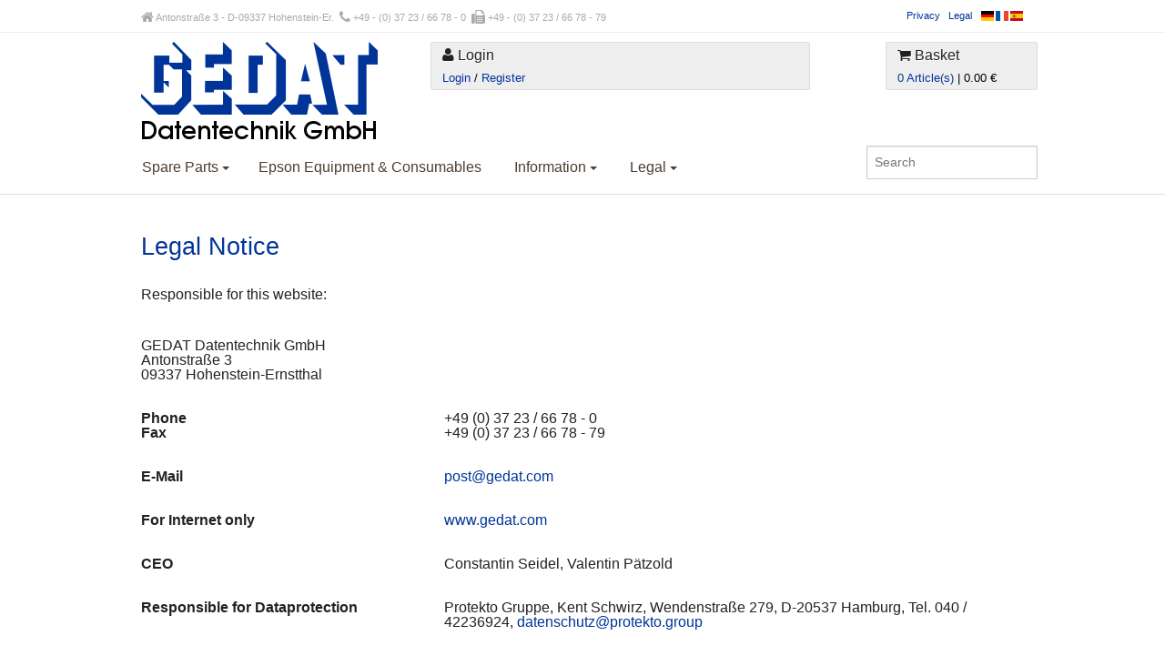

--- FILE ---
content_type: text/html; charset=utf-8
request_url: https://www.gedat-spareparts.com/index.php?module=legal&sess=6619202407252025094528
body_size: 3009
content:
<!doctype html>
<html lang="en">
 <head>
  <meta charset="utf-8">  
  <title>GEDAT GmbH</title>
  <meta name="viewport" content="width=1024">
  <meta http-equiv="content-type" content="text/html; charset=utf-8" />
  <meta name="robots" content="index,follow" />
  <meta name="description" lang="" xml:lang="" content="Home" />
  <meta name="keywords" lang="" xml:lang="" content="Home" />
  <link rel="stylesheet" href="css/normalize.css" type="text/css" media="all" />
  <link rel="stylesheet" href="css/mcssfw.css" type="text/css" media="all" />
  <link rel="stylesheet" href="css/font-awesome.css" type="text/css" media="all" />
  <link rel="stylesheet" href="css/magnific-popup.css" type="text/css" media="all" />
  <link rel="stylesheet" href="css/foundation.css" type="text/css" media="all" />
  <link rel="stylesheet" href="css/custom.css" type="text/css" media="all" />
  <script type="text/javascript">
    
<!--
function setwk(t1, t2, t3, novat, vat, sum)
{
 document.getElementById("t1").innerHTML=t1;
 document.getElementById("t2").innerHTML=t2;
 document.getElementById("t3").innerHTML=t3;
 document.getElementById("t4").innerHTML=t3;
 document.getElementById("novat").innerHTML=novat;
 document.getElementById("vat").innerHTML=vat;
 document.getElementById("sum").innerHTML=sum;
}

function checked()
{
 try { if (document.getElementById("cb1").checked==true) show_descr("d1");} catch(e) { }
 try { if (document.getElementById("cb2").checked==true) show_descr("d2");} catch(e) { }
 try { if (document.getElementById("cb3").checked==true) show_descr("d3");} catch(e) { }
 try { if (document.getElementById("cb4").checked==true) show_descr("d4");} catch(e) { }
 try { if (document.getElementById("cb5").checked==true) show_descr("d5");} catch(e) { }
 try { if (document.getElementById("cb6").checked==true) show_descr("d6");} catch(e) { }
}

function show_descr(dnr)
{
 try { document.getElementById("d1").style.display="none"; } catch(e) { }
 document.getElementById("d2").style.display="none";
 document.getElementById("d3").style.display="none";
 document.getElementById("d4").style.display="none";
 try { document.getElementById("d5").style.display="none"; } catch(e) { }
 document.getElementById("d6").style.display="none";
 try { document.getElementById("d7").style.display="none"; } catch(e) { } 
 document.getElementById(dnr).style.display="inline";
}
//-->
</script>
  
 </head>
	<body>
		<div id="top-wrapper">
   <header>
    <div class="header-top">
     <div class="row">
      <div class="large-12 column">
       <div class="header-top-left left">
        <span class="xsmall grey">
         <b class="fa fa-home fa-lg"></b> Antonstraße 3 - D-09337 Hohenstein-Er.&nbsp; <i class="fa fa-phone fa-lg"></i>
         +49 - (0) 37 23 / 66 78 - 0&nbsp; <i class="fa fa-fax fa-lg"></i> +49 - (0) 37 23 / 66 78 - 79 
        </span>
		 </div>

       <div class="header-top-right inline-float right xsmall"><a href="index.php?module=privacy&sess=4928202512111229052517">Privacy</a>&nbsp;&nbsp;&nbsp;<a href="index.php?module=legal&sess=4928202512111229052517">Legal</a>&nbsp;&nbsp;&nbsp;<a href="index.php?lang=2&sess=4928202512111229052517"><img src="img/de.png" alt="German Version" /></a><a href="index.php?lang=3&sess=4928202512111229052517"><img src="img/fr.png" alt="French Version" /></a><a href="index.php?lang=4&sess=4928202512111229052517"><img src="img/es.png" alt="Spanish Version" /></a>
							</div>
						</div>
					</div>
				</div>
				
    <div class="row">
     <div class="small-5 columns">
      <a href="index.php?sess=4928202512111229052517"><img src="img/gedat-logo.png" alt="Upgradebox" /></a>
     </div><div class="small-5 small-pull-1 columns small highlight collapse-trigger">
      <h6><i class="fa fa-user normal"></i> Login</h6>
      <a href="#" id="js-login-collapse">Login</a> / <a href="index.php?module=register&sess=4928202512111229052517">Register</a>

      <div class="collapse-container">
       <div>
        <form method="post">
         <input type="hidden" name="module" value="login">
         <input type="hidden" name="sess" value="4928202512111229052517">
         <input type="text" name="username" class="xsmall" placeholder="Customer Number" />
         <input type="password" name="password" class="xsmall" placeholder="Password / ZIP code" />
         <input type="submit" class="xsmall bold" value="Login" />
         <a href="index.php?module=missing&sess=4928202512111229052517" class="right xsmall bold">Missing your customer number?</a>
								</form>
       </div>
						</div></div>
					<div class="small-2 columns small highlight">
      <h6><i class="fa fa-shopping-cart normal"></i> Basket</h6>
      <a href="index.php?module=cart&sess=4928202512111229052517">0 Article(s)</a> | 0.00 €
     </div>
    </div>

    <div class="row">
     <div class="left">
      <nav>
       <ul>
								<li><a href="index.php?sess=4928202512111229052517&module=brandsearch&brand=bro" class="has-flyout">Spare Parts <span class="caret"></span></a>
								 <div>
          <ul>
           <li><a href="index.php?sess=4928202512111229052517&module=brandsearch&brand=bro">Brother</a></li>
           <li><a href="index.php?sess=4928202512111229052517&module=brandsearch&brand=ca">Canon</a></li>
           <li><a href="index.php?sess=4928202512111229052517&module=brandsearch&brand=del">Dell</a></li>
           <li><a href="index.php?sess=4928202512111229052517&module=brandsearch&brand=eps">Epson</a></li>
           <li><a href="index.php?sess=4928202512111229052517&module=brandsearch&brand=fuj">Fujitsu</a></li>
           <li><a href="index.php?sess=4928202512111229052517&module=brandsearch&brand=hp">HP</a></li>
           <li><a href="index.php?sess=4928202512111229052517&module=brandsearch&brand=kon">Konica</a></li>
           <li><a href="index.php?sess=4928202512111229052517&module=brandsearch&brand=kyo">Kyocera</a></li>
           <li><a href="index.php?sess=4928202512111229052517&module=brandsearch&brand=lx">Lexmark</a></li>
           <li><a href="index.php?sess=4928202512111229052517&module=brandsearch&brand=oki">Oki</a></li>
           <li><a href="index.php?sess=4928202512111229052517&module=brandsearch&brand=ric">Ricoh</a></li>
           <li><a href="index.php?sess=4928202512111229052517&module=brandsearch&brand=sam">Samsung</a></li>
           <li><a href="index.php?sess=4928202512111229052517&module=brandsearch&brand=xer">Xerox</a></li>
								  </ul>
								 </div>
							 </li><li><a href="index.php?sess=4928202512111229052517&module=brandsearch&brand=eps_main">Epson Equipment & Consumables</a></li>  <li><a href="#" class="has-flyout">Information <span class="caret"></span></a>
          <div>
           <ul>
            <li><a href="index.php?module=paymentshipping&sess=4928202512111229052517">Payment/Shipping</a></li>
            <li><a href="index.php?module=faq&sess=4928202512111229052517">FAQ</a></li>  </ul>
          </div>
         </li>         
         <li><a href="index.php?module=legal&sess=4928202512111229052517">Legal  <span class="caret"></span></a>
         <div>
          <ul>
          <li><a href="index.php?module=legal&sess=4928202512111229052517">Legal</a></li>          
          <li><a href="index.php?module=agb&sess=4928202512111229052517">Terms and Conditions</a></li>
          <li><a href="index.php?module=privacy&sess=4928202512111229052517">Privacy</a></li>
          <li><a href="index.php?module=contact&sess=4928202512111229052517">Contact</a></li>
         </ul></div></li>
        </ul>
						 </ul>
					 </nav>
				 </div>
     <div class="right">
						<form>
						<input type="hidden" name="module" value="search">
                        <input type="hidden" name="sess" value="4928202512111229052517">
						<input type="text" name="search" placeholder="Search" />
						</form>
     </div>
				</div>
			</header>

			<div class="row">
			 <div class="small-12 columns">
<span class="headline">Legal Notice</span>
<p>Responsible for this website:</p>
<br />
GEDAT Datentechnik GmbH<br />
Antonstraße 3<br />
09337 Hohenstein-Ernstthal<br />
<div class="row" style="margin-top:2em;">
<div class="small-4 columns"><strong>Phone</strong></div>
<div class="small-8 columns">+49 (0) 37 23 / 66 78 - 0</div>
</div>
<div class="row">
<div class="small-4 columns"><strong>Fax</strong></div>
<div class="small-8 columns">+49 (0) 37 23 / 66 78 - 79</div>
</div>
<div class="row" style="margin-top:2em;">
<div class="small-4 columns"><strong>E-Mail</strong></div>
<div class="small-8 columns"><a href="mailto:post@gedat.com">post@gedat.com</a></div>
</div>
<div class="row" style="margin-top:2em;">
<div class="small-4 columns"><strong>For Internet only</strong></div>
<div class="small-8 columns"><a href="http://www.gedat.com/">www.gedat.com</a></div>
</div>
<div class="row" style="margin-top:2em; margin-bottom:2em;">
 <div class="small-4 columns">  <strong>CEO</strong> </div>
 <div class="small-8 columns">  Constantin Seidel, Valentin Pätzold </div>
</div>
<div class="row" style="margin-bottom:2em;">
 <div class="small-4 columns">  <strong>Responsible for Dataprotection</strong> </div>
 <div class="small-8 columns">  Protekto Gruppe, Kent Schwirz, Wendenstraße 279, D-20537 Hamburg, Tel. 040 / 42236924, <a href="mailto:datenschutz@protekto.group">datenschutz@protekto.group</a> </div>
</div>
<div class="row">
<div class="small-4 columns"><strong>Commercial Register</strong></div>
<div class="small-8 columns">Handelsgericht Chemnitz, HRB-Nr. 187</div>
</div>
<div class="row">
<div class="small-4 columns"><strong>VAT-ID</strong></div>
<div class="small-8 columns">DE 141168968</div>
</div>
<div class="row">
<div class="small-4 columns"><strong>Online Dispute Resolution<br>(approximately starting 2016-02-15)</strong></div>
<div class="small-8 columns"><a target="_blank" href="https://webgate.ec.europa.eu/odr/main/index.cfm?event=main.home.chooseLanguage">https://webgate.ec.europa.eu/odr/main/index.cfm?event=main.home.chooseLanguage</a></div>
</div>
<br>For information regarding the Online Dispute Resolution and the law for reconciliation of consumer disputes please see our Terms and Conditions<br><br>
    </div>
   </div>
 	<div id="push-footer"></div>
  </div>
  <footer>
   <div class="wrapper sub-footer">
    <div class="row padding">This offer is for customers in Europe. Find conditions <a href='index.php?sess=4928202512111229052517&module=paymentshipping'>here</a>. Shipping costs are EURO 10.12 (incl. VAT) for Germany. You may have to pay additional cash on delivery charge (in Germany: EURO 7.14 incl. VAT). All prices include VAT. Errors excepted.
     <div class="row">
      <div class="small-6 columns">
       <a href="index.php?module=batteryreturn&sess=4928202512111229052517">Duty to notify acc. to §18 phrase 1 German Battery Law (BattG)</a><br>&copy; <a href="http://www.gedat.com" target="_blank">GEDAT Datentechnik GmbH</a> 2014. All Rights Reserved.   
      </div>
      <div class="small-2 columns" style="text-align:center;"><a href="index.php?module=privacy&sess=4928202512111229052517">Privacy</a><br><a href="index.php?module=legal&sess=4928202512111229052517">Legal</a></div>
      <div class="small-4 columns" style="text-align:right;"><button onClick="document.location.href='/index.php?sess=4928202512111229052517&module=callback';">Request a call back</button>      
      </div>
     </div>
   </div>
  </footer>
  <script src="js/jquery-1.11.0.min.js"></script>
  <script src="js/jquery.magnific-popup.min.js"></script>
  <script src="js/custom.js"></script>
  <script src="js/foundation.min.js"></script>
  <script src="js/foundation/foundation.abide.js"></script>
  <script>
   $(document).ready(function() {
    $(document).foundation();
   })
  </script>
 </body>
</html>

--- FILE ---
content_type: text/css
request_url: https://www.gedat-spareparts.com/css/mcssfw.css
body_size: 7139
content:
/* Modular CSS Framework
   v 0.0.01
   
   Mobile First
   
   Requires normalize.css
*/

@font-face {
  font-family: 'Open Sans';
  font-style: normal;
  font-weight: 400;
  src: local('Open Sans'), local('OpenSans'), url(../fonts/opensans-400.woff) format('woff');
}
@font-face {
  font-family: 'Open Sans';
  font-style: normal;
  font-weight: 600;
  src: local('Open Sans Semibold'), local('OpenSans-Semibold'), url(../fonts/opensans-600.woff) format('woff');
}
@font-face {
  font-family: 'Open Sans';
  font-style: normal;
  font-weight: 700;
  src: local('Open Sans Bold'), local('OpenSans-Bold'), url(../fonts/opensans-700.woff) format('woff');
}
@font-face {
  font-family: 'Open Sans';
  font-style: normal;
  font-weight: 800;
  src: local('Open Sans Extrabold'), local('OpenSans-Extrabold'), url(../fonts/opensans-800.woff) format('woff');
}
@font-face {
  font-family: 'Open Sans';
  font-style: italic;
  font-weight: 400;
  src: local('Open Sans Italic'), local('OpenSans-Italic'), url(../fonts/opensans-400-i.woff) format('woff');
}
@font-face {
  font-family: 'Open Sans';
  font-style: italic;
  font-weight: 600;
  src: local('Open Sans Semibold Italic'), local('OpenSans-SemiboldItalic'), url(../fonts/opensans-600-i.woff) format('woff');
}

html, body {
  height: 100%;
  padding: 0;
  margin: 0;
}

*,
*:before,
*:after {
  -webkit-box-sizing: border-box;
  -moz-box-sizing: border-box;
  box-sizing: border-box;
}

/**
 * Set color styles
 */
 
 body {
  background-color:#fff;
  color: #222;
  font-family: 'Open Sans', 'sans-serif';
  font-weight: normal;
  font-style: normal;
  line-height: 1.4em;
  position: relative;
  cursor: default;
  font-size:14px;
}

img {
  max-width: 100%;
  height: auto; }

img {
  -ms-interpolation-mode: bicubic; }

table {
    width:100%;
}

#map_canvas img,
#map_canvas embed,
#map_canvas object,
.map_canvas img,
.map_canvas embed,
.map_canvas object {
  max-width: none !important; }

.left {
  float: left !important; }

.right {
  float: right !important; }

.center {
    text-align:center;
}

.clearfix {
  *zoom: 1; }

  .clearfix:before, .clearfix:after {
    content: " ";
    display: table; }

  .clearfix:after {
    clear: both; }

.clear {
    clear:both;
}

.hide {
  display: none; }

.antialiased {
  -webkit-font-smoothing: antialiased;
  -moz-osx-font-smoothing: grayscale; }

img {
  display: inline-block;
  vertical-align: middle; }

textarea {
  height: auto;
  min-height: 100px; }

select {
  width: 100%; }

.row {
  margin-left: auto;
  margin-right: auto;
  margin-top: 0;
  margin-bottom: 0;
  width: 980px;
  *zoom: 1; }

  .row:before, .row:after {
    content: " ";
    display: table; }

  .row:after {
    clear: both; }

  .row.collapse > .column,
  .row.collapse > .columns {
    padding-left: 0;
    padding-right: 0; }

  .row.collapse .row {
    margin-left: 0;
    margin-right: 0; }

  .row .row {
    width: auto !important;
    margin-left: -0.9375em;
    margin-right: -0.9375em;
    margin-top: 0;
    margin-bottom: 0;
    max-width: none;
    *zoom: 1; }

    .row .row:before, .row .row:after {
      content: " ";
      display: table; }
    .row .row:after {
      clear: both; }
  
    .row .row.collapse {
      width: auto;
      margin: 0;
      max-width: none;
      *zoom: 1; }
  
      .row .row.collapse:before, .row .row.collapse:after {
        content: " ";
        display: table; }
    
      .row .row.collapse:after {
        clear: both; }

.collapse-container {
    position:relative;
}

.column,
.columns {
  padding-left: 0.9375em;
  padding-right: 0.9375em;
  width: 100%;
  float: left; }

.row.padding {
    padding-left: 0.9375em;
  padding-right: 0.9375em;
}

/** Mobile/ Standard **/
@media only screen {
  .show-for-small-only, .show-for-small-up, .show-for-small, .show-for-small-down, .hide-for-medium-only, .hide-for-medium-up, .hide-for-medium, .show-for-medium-down, .hide-for-large-only, .hide-for-large-up, .hide-for-large, .show-for-large-down, .hide-for-xlarge-only, .hide-for-xlarge-up, .hide-for-xxlarge-only, .hide-for-xxlarge-up {
    display: inherit !important; }

  .hide-for-small-only, .hide-for-small-up, .hide-for-small, .hide-for-small-down, .show-for-medium-only, .show-for-medium-up, .show-for-medium, .hide-for-medium-down, .show-for-large-only, .show-for-large-up, .show-for-large, .hide-for-large-down, .show-for-xlarge-only, .show-for-xlarge-up, .show-for-xxlarge-only, .show-for-xxlarge-up {
    display: none !important; }
  
  .small-push-0 {
    position: relative;
    left: 0%;
    right: auto; }

  .small-pull-0 {
    position: relative;
    right: 0%;
    left: auto; }

  .small-push-1 {
    position: relative;
    left: 8.33333%;
    right: auto; }

  .small-pull-1 {
    position: relative;
    right: 8.33333%;
    left: auto; }

  .small-push-2 {
    position: relative;
    left: 16.66667%;
    right: auto; }

  .small-pull-2 {
    position: relative;
    right: 16.66667%;
    left: auto; }

  .small-push-3 {
    position: relative;
    left: 25%;
    right: auto; }

  .small-pull-3 {
    position: relative;
    right: 25%;
    left: auto; }

  .small-push-4 {
    position: relative;
    left: 33.33333%;
    right: auto; }

  .small-pull-4 {
    position: relative;
    right: 33.33333%;
    left: auto; }

  .small-push-5 {
    position: relative;
    left: 41.66667%;
    right: auto; }

  .small-pull-5 {
    position: relative;
    right: 41.66667%;
    left: auto; }

  .small-push-6 {
    position: relative;
    left: 50%;
    right: auto; }

  .small-pull-6 {
    position: relative;
    right: 50%;
    left: auto; }

  .small-push-7 {
    position: relative;
    left: 58.33333%;
    right: auto; }

  .small-pull-7 {
    position: relative;
    right: 58.33333%;
    left: auto; }

  .small-push-8 {
    position: relative;
    left: 66.66667%;
    right: auto; }

  .small-pull-8 {
    position: relative;
    right: 66.66667%;
    left: auto; }

  .small-push-9 {
    position: relative;
    left: 75%;
    right: auto; }

  .small-pull-9 {
    position: relative;
    right: 75%;
    left: auto; }

  .small-push-10 {
    position: relative;
    left: 83.33333%;
    right: auto; }

  .small-pull-10 {
    position: relative;
    right: 83.33333%;
    left: auto; }

  .small-push-11 {
    position: relative;
    left: 91.66667%;
    right: auto; }

  .small-pull-11 {
    position: relative;
    right: 91.66667%;
    left: auto; }

  .column,
  .columns {
    position: relative;
    padding-left: 0.9375em;
    padding-right: 0.9375em;
    float: left; }

  .small-1 {
    width: 8.33333%; }

  .small-2 {
    width: 16.66667%; }

  .small-3 {
    width: 25%; }

  .small-4 {
    width: 33.33333%; }

  .small-5 {
    width: 41.66667%; }

  .small-6 {
    width: 50%; }

  .small-7 {
    width: 58.33333%; }

  .small-8 {
    width: 66.66667%; }

  .small-9 {
    width: 75%; }

  .small-10 {
    width: 83.33333%; }

  .small-11 {
    width: 91.66667%; }

  .small-12 {
    width: 100%; }

  [class*="column"] + [class*="column"]:last-child {
    float: right; }

  [class*="column"] + [class*="column"].end {
    float: left; }

  .small-offset-0 {
    margin-left: 0% !important; }

  .small-offset-1 {
    margin-left: 8.33333% !important; }

  .small-offset-2 {
    margin-left: 16.66667% !important; }

  .small-offset-3 {
    margin-left: 25% !important; }

  .small-offset-4 {
    margin-left: 33.33333% !important; }

  .small-offset-5 {
    margin-left: 41.66667% !important; }

  .small-offset-6 {
    margin-left: 50% !important; }

  .small-offset-7 {
    margin-left: 58.33333% !important; }

  .small-offset-8 {
    margin-left: 66.66667% !important; }

  .small-offset-9 {
    margin-left: 75% !important; }

  .small-offset-10 {
    margin-left: 83.33333% !important; }

  .small-offset-11 {
    margin-left: 91.66667% !important; }

  .small-reset-order,
  .small-reset-order {
    margin-left: 0;
    margin-right: 0;
    left: auto;
    right: auto;
    float: left; }

  .column.small-centered,
  .columns.small-centered {
    margin-left: auto;
    margin-right: auto;
    float: none; }

  .column.small-uncentered,
  .columns.small-uncentered {
    margin-left: 0;
    margin-right: 0;
    float: left !important; }

  .column.small-uncentered.opposite,
  .columns.small-uncentered.opposite {
    float: right; } }

@media only screen and (min-width: 640px) {
  .hide-for-small-only, .show-for-small-up, .hide-for-small, .hide-for-small-down, .show-for-medium-only, .show-for-medium-up, .show-for-medium, .show-for-medium-down, .hide-for-large-only, .hide-for-large-up, .hide-for-large, .show-for-large-down, .hide-for-xlarge-only, .hide-for-xlarge-up, .hide-for-xxlarge-only, .hide-for-xxlarge-up {
    display: inherit !important; }

  .show-for-small-only, .hide-for-small-up, .show-for-small, .show-for-small-down, .hide-for-medium-only, .hide-for-medium-up, .hide-for-medium, .hide-for-medium-down, .show-for-large-only, .show-for-large-up, .show-for-large, .hide-for-large-down, .show-for-xlarge-only, .show-for-xlarge-up, .show-for-xxlarge-only, .show-for-xxlarge-up {
    display: none !important; }
  
  .medium-push-0 {
    position: relative;
    left: 0%;
    right: auto; }

  .medium-pull-0 {
    position: relative;
    right: 0%;
    left: auto; }

  .medium-push-1 {
    position: relative;
    left: 8.33333%;
    right: auto; }

  .medium-pull-1 {
    position: relative;
    right: 8.33333%;
    left: auto; }

  .medium-push-2 {
    position: relative;
    left: 16.66667%;
    right: auto; }

  .medium-pull-2 {
    position: relative;
    right: 16.66667%;
    left: auto; }

  .medium-push-3 {
    position: relative;
    left: 25%;
    right: auto; }

  .medium-pull-3 {
    position: relative;
    right: 25%;
    left: auto; }

  .medium-push-4 {
    position: relative;
    left: 33.33333%;
    right: auto; }

  .medium-pull-4 {
    position: relative;
    right: 33.33333%;
    left: auto; }

  .medium-push-5 {
    position: relative;
    left: 41.66667%;
    right: auto; }

  .medium-pull-5 {
    position: relative;
    right: 41.66667%;
    left: auto; }

  .medium-push-6 {
    position: relative;
    left: 50%;
    right: auto; }

  .medium-pull-6 {
    position: relative;
    right: 50%;
    left: auto; }

  .medium-push-7 {
    position: relative;
    left: 58.33333%;
    right: auto; }

  .medium-pull-7 {
    position: relative;
    right: 58.33333%;
    left: auto; }

  .medium-push-8 {
    position: relative;
    left: 66.66667%;
    right: auto; }

  .medium-pull-8 {
    position: relative;
    right: 66.66667%;
    left: auto; }

  .medium-push-9 {
    position: relative;
    left: 75%;
    right: auto; }

  .medium-pull-9 {
    position: relative;
    right: 75%;
    left: auto; }

  .medium-push-10 {
    position: relative;
    left: 83.33333%;
    right: auto; }

  .medium-pull-10 {
    position: relative;
    right: 83.33333%;
    left: auto; }

  .medium-push-11 {
    position: relative;
    left: 91.66667%;
    right: auto; }

  .medium-pull-11 {
    position: relative;
    right: 91.66667%;
    left: auto; }

  .column,
  .columns {
    position: relative;
    padding-left: 0.9375em;
    padding-right: 0.9375em;
    float: left; }

  .medium-1 {
    width: 8.33333%; }

  .medium-2 {
    width: 16.66667%; }

  .medium-3 {
    width: 25%; }

  .medium-4 {
    width: 33.33333%; }

  .medium-5 {
    width: 41.66667%; }

  .medium-6 {
    width: 50%; }

  .medium-7 {
    width: 58.33333%; }

  .medium-8 {
    width: 66.66667%; }

  .medium-9 {
    width: 75%; }

  .medium-10 {
    width: 83.33333%; }

  .medium-11 {
    width: 91.66667%; }

  .medium-12 {
    width: 100%; }

  [class*="column"] + [class*="column"]:last-child {
    float: right; }

  [class*="column"] + [class*="column"].end {
    float: left; }

  .medium-offset-0 {
    margin-left: 0% !important; }

  .medium-offset-1 {
    margin-left: 8.33333% !important; }

  .medium-offset-2 {
    margin-left: 16.66667% !important; }

  .medium-offset-3 {
    margin-left: 25% !important; }

  .medium-offset-4 {
    margin-left: 33.33333% !important; }

  .medium-offset-5 {
    margin-left: 41.66667% !important; }

  .medium-offset-6 {
    margin-left: 50% !important; }

  .medium-offset-7 {
    margin-left: 58.33333% !important; }

  .medium-offset-8 {
    margin-left: 66.66667% !important; }

  .medium-offset-9 {
    margin-left: 75% !important; }

  .medium-offset-10 {
    margin-left: 83.33333% !important; }

  .medium-offset-11 {
    margin-left: 91.66667% !important; }

  .medium-reset-order,
  .medium-reset-order {
    margin-left: 0;
    margin-right: 0;
    left: auto;
    right: auto;
    float: left; }

  .column.medium-centered,
  .columns.medium-centered {
    margin-left: auto;
    margin-right: auto;
    float: none; }

  .column.medium-uncentered,
  .columns.medium-uncentered {
    margin-left: 0;
    margin-right: 0;
    float: left !important; }

  .column.medium-uncentered.opposite,
  .columns.medium-uncentered.opposite {
    float: right; }

  .push-0 {
    position: relative;
    left: 0%;
    right: auto; }

  .pull-0 {
    position: relative;
    right: 0%;
    left: auto; }

  .push-1 {
    position: relative;
    left: 8.33333%;
    right: auto; }

  .pull-1 {
    position: relative;
    right: 8.33333%;
    left: auto; }

  .push-2 {
    position: relative;
    left: 16.66667%;
    right: auto; }

  .pull-2 {
    position: relative;
    right: 16.66667%;
    left: auto; }

  .push-3 {
    position: relative;
    left: 25%;
    right: auto; }

  .pull-3 {
    position: relative;
    right: 25%;
    left: auto; }

  .push-4 {
    position: relative;
    left: 33.33333%;
    right: auto; }

  .pull-4 {
    position: relative;
    right: 33.33333%;
    left: auto; }

  .push-5 {
    position: relative;
    left: 41.66667%;
    right: auto; }

  .pull-5 {
    position: relative;
    right: 41.66667%;
    left: auto; }

  .push-6 {
    position: relative;
    left: 50%;
    right: auto; }

  .pull-6 {
    position: relative;
    right: 50%;
    left: auto; }

  .push-7 {
    position: relative;
    left: 58.33333%;
    right: auto; }

  .pull-7 {
    position: relative;
    right: 58.33333%;
    left: auto; }

  .push-8 {
    position: relative;
    left: 66.66667%;
    right: auto; }

  .pull-8 {
    position: relative;
    right: 66.66667%;
    left: auto; }

  .push-9 {
    position: relative;
    left: 75%;
    right: auto; }

  .pull-9 {
    position: relative;
    right: 75%;
    left: auto; }

  .push-10 {
    position: relative;
    left: 83.33333%;
    right: auto; }

  .pull-10 {
    position: relative;
    right: 83.33333%;
    left: auto; }

  .push-11 {
    position: relative;
    left: 91.66667%;
    right: auto; }

  .pull-11 {
    position: relative;
    right: 91.66667%;
    left: auto; } }

@media only screen and (min-width: 960px) {
  .hide-for-small-only, .show-for-small-up, .hide-for-small, .hide-for-small-down, .hide-for-medium-only, .show-for-medium-up, .hide-for-medium, .hide-for-medium-down, .hide-for-large-only, .show-for-large-up, .hide-for-large, .hide-for-large-down, .show-for-xlarge-only, .show-for-xlarge-up, .hide-for-xxlarge-only, .hide-for-xxlarge-up {
    display: inherit !important; }

  .show-for-small-only, .hide-for-small-up, .show-for-small, .show-for-small-down, .show-for-medium-only, .hide-for-medium-up, .show-for-medium, .show-for-medium-down, .show-for-large-only, .hide-for-large-up, .show-for-large, .show-for-large-down, .hide-for-xlarge-only, .hide-for-xlarge-up, .show-for-xxlarge-only, .show-for-xxlarge-up {
    display: none !important; }
  
  .large-push-0 {
    position: relative;
    left: 0%;
    right: auto; }

  .large-pull-0 {
    position: relative;
    right: 0%;
    left: auto; }

  .large-push-1 {
    position: relative;
    left: 8.33333%;
    right: auto; }

  .large-pull-1 {
    position: relative;
    right: 8.33333%;
    left: auto; }

  .large-push-2 {
    position: relative;
    left: 16.66667%;
    right: auto; }

  .large-pull-2 {
    position: relative;
    right: 16.66667%;
    left: auto; }

  .large-push-3 {
    position: relative;
    left: 25%;
    right: auto; }

  .large-pull-3 {
    position: relative;
    right: 25%;
    left: auto; }

  .large-push-4 {
    position: relative;
    left: 33.33333%;
    right: auto; }

  .large-pull-4 {
    position: relative;
    right: 33.33333%;
    left: auto; }

  .large-push-5 {
    position: relative;
    left: 41.66667%;
    right: auto; }

  .large-pull-5 {
    position: relative;
    right: 41.66667%;
    left: auto; }

  .large-push-6 {
    position: relative;
    left: 50%;
    right: auto; }

  .large-pull-6 {
    position: relative;
    right: 50%;
    left: auto; }

  .large-push-7 {
    position: relative;
    left: 58.33333%;
    right: auto; }

  .large-pull-7 {
    position: relative;
    right: 58.33333%;
    left: auto; }

  .large-push-8 {
    position: relative;
    left: 66.66667%;
    right: auto; }

  .large-pull-8 {
    position: relative;
    right: 66.66667%;
    left: auto; }

  .large-push-9 {
    position: relative;
    left: 75%;
    right: auto; }

  .large-pull-9 {
    position: relative;
    right: 75%;
    left: auto; }

  .large-push-10 {
    position: relative;
    left: 83.33333%;
    right: auto; }

  .large-pull-10 {
    position: relative;
    right: 83.33333%;
    left: auto; }

  .large-push-11 {
    position: relative;
    left: 91.66667%;
    right: auto; }

  .large-pull-11 {
    position: relative;
    right: 91.66667%;
    left: auto; }

  .column,
  .columns {
    position: relative;
    padding-left: 0.9375em;
    padding-right: 0.9375em;
    float: left; }

  .large-1 {
    width: 8.33333%; }

  .large-2 {
    width: 16.66667%; }

  .large-3 {
    width: 25%; }

  .large-4 {
    width: 33.33333%; }

  .large-5 {
    width: 41.66667%; }

  .large-6 {
    width: 50%; }

  .large-7 {
    width: 58.33333%; }

  .large-8 {
    width: 66.66667%; }

  .large-9 {
    width: 75%; }

  .large-10 {
    width: 83.33333%; }

  .large-11 {
    width: 91.66667%; }

  .large-12 {
    width: 100%; }

  [class*="column"] + [class*="column"]:last-child {
    float: right; }

  [class*="column"] + [class*="column"].end {
    float: left; }

  .large-offset-0 {
    margin-left: 0% !important; }

  .large-offset-1 {
    margin-left: 8.33333% !important; }

  .large-offset-2 {
    margin-left: 16.66667% !important; }

  .large-offset-3 {
    margin-left: 25% !important; }

  .large-offset-4 {
    margin-left: 33.33333% !important; }

  .large-offset-5 {
    margin-left: 41.66667% !important; }

  .large-offset-6 {
    margin-left: 50% !important; }

  .large-offset-7 {
    margin-left: 58.33333% !important; }

  .large-offset-8 {
    margin-left: 66.66667% !important; }

  .large-offset-9 {
    margin-left: 75% !important; }

  .large-offset-10 {
    margin-left: 83.33333% !important; }

  .large-offset-11 {
    margin-left: 91.66667% !important; }

  .large-reset-order,
  .large-reset-order {
    margin-left: 0;
    margin-right: 0;
    left: auto;
    right: auto;
    float: left; }

  .column.large-centered,
  .columns.large-centered {
    margin-left: auto;
    margin-right: auto;
    float: none; }

  .column.large-uncentered,
  .columns.large-uncentered {
    margin-left: 0;
    margin-right: 0;
    float: left !important; }

  .column.large-uncentered.opposite,
  .columns.large-uncentered.opposite {
    float: right; }

  .push-0 {
    position: relative;
    left: 0%;
    right: auto; }

  .pull-0 {
    position: relative;
    right: 0%;
    left: auto; }

  .push-1 {
    position: relative;
    left: 8.33333%;
    right: auto; }

  .pull-1 {
    position: relative;
    right: 8.33333%;
    left: auto; }

  .push-2 {
    position: relative;
    left: 16.66667%;
    right: auto; }

  .pull-2 {
    position: relative;
    right: 16.66667%;
    left: auto; }

  .push-3 {
    position: relative;
    left: 25%;
    right: auto; }

  .pull-3 {
    position: relative;
    right: 25%;
    left: auto; }

  .push-4 {
    position: relative;
    left: 33.33333%;
    right: auto; }

  .pull-4 {
    position: relative;
    right: 33.33333%;
    left: auto; }

  .push-5 {
    position: relative;
    left: 41.66667%;
    right: auto; }

  .pull-5 {
    position: relative;
    right: 41.66667%;
    left: auto; }

  .push-6 {
    position: relative;
    left: 50%;
    right: auto; }

  .pull-6 {
    position: relative;
    right: 50%;
    left: auto; }

  .push-7 {
    position: relative;
    left: 58.33333%;
    right: auto; }

  .pull-7 {
    position: relative;
    right: 58.33333%;
    left: auto; }

  .push-8 {
    position: relative;
    left: 66.66667%;
    right: auto; }

  .pull-8 {
    position: relative;
    right: 66.66667%;
    left: auto; }

  .push-9 {
    position: relative;
    left: 75%;
    right: auto; }

  .pull-9 {
    position: relative;
    right: 75%;
    left: auto; }

  .push-10 {
    position: relative;
    left: 83.33333%;
    right: auto; }

  .pull-10 {
    position: relative;
    right: 83.33333%;
    left: auto; }

  .push-11 {
    position: relative;
    left: 91.66667%;
    right: auto; }

  .pull-11 {
    position: relative;
    right: 91.66667%;
    left: auto; } }
[class*="block-grid-"] {
  display: block;
  padding: 0;
  margin: 0 -0.625rem;
  *zoom: 1; }
  [class*="block-grid-"]:before, [class*="block-grid-"]:after {
    content: " ";
    display: table; }
  [class*="block-grid-"]:after {
    clear: both; }
  [class*="block-grid-"] > li {
    display: block;
    height: auto;
    float: left;
    padding: 0 0.625rem 1.25rem; }

@media only screen {
  .small-block-grid-1 > li {
    width: 100%;
    list-style: none; }
    .small-block-grid-1 > li:nth-of-type(n) {
      clear: none; }
    .small-block-grid-1 > li:nth-of-type(1n+1) {
      clear: both; }

  .small-block-grid-2 > li {
    width: 50%;
    list-style: none; }
    .small-block-grid-2 > li:nth-of-type(n) {
      clear: none; }
    .small-block-grid-2 > li:nth-of-type(2n+1) {
      clear: both; }

  .small-block-grid-3 > li {
    width: 33.33333%;
    list-style: none; }
    .small-block-grid-3 > li:nth-of-type(n) {
      clear: none; }
    .small-block-grid-3 > li:nth-of-type(3n+1) {
      clear: both; }

  .small-block-grid-4 > li {
    width: 25%;
    list-style: none; }
    .small-block-grid-4 > li:nth-of-type(n) {
      clear: none; }
    .small-block-grid-4 > li:nth-of-type(4n+1) {
      clear: both; }

  .small-block-grid-5 > li {
    width: 20%;
    list-style: none; }
    .small-block-grid-5 > li:nth-of-type(n) {
      clear: none; }
    .small-block-grid-5 > li:nth-of-type(5n+1) {
      clear: both; }

  .small-block-grid-6 > li {
    width: 16.66667%;
    list-style: none; }
    .small-block-grid-6 > li:nth-of-type(n) {
      clear: none; }
    .small-block-grid-6 > li:nth-of-type(6n+1) {
      clear: both; }

  .small-block-grid-7 > li {
    width: 14.28571%;
    list-style: none; }
    .small-block-grid-7 > li:nth-of-type(n) {
      clear: none; }
    .small-block-grid-7 > li:nth-of-type(7n+1) {
      clear: both; }

  .small-block-grid-8 > li {
    width: 12.5%;
    list-style: none; }
    .small-block-grid-8 > li:nth-of-type(n) {
      clear: none; }
    .small-block-grid-8 > li:nth-of-type(8n+1) {
      clear: both; }

  .small-block-grid-9 > li {
    width: 11.11111%;
    list-style: none; }
    .small-block-grid-9 > li:nth-of-type(n) {
      clear: none; }
    .small-block-grid-9 > li:nth-of-type(9n+1) {
      clear: both; }

  .small-block-grid-10 > li {
    width: 10%;
    list-style: none; }
    .small-block-grid-10 > li:nth-of-type(n) {
      clear: none; }
    .small-block-grid-10 > li:nth-of-type(10n+1) {
      clear: both; }

  .small-block-grid-11 > li {
    width: 9.09091%;
    list-style: none; }
    .small-block-grid-11 > li:nth-of-type(n) {
      clear: none; }
    .small-block-grid-11 > li:nth-of-type(11n+1) {
      clear: both; }

  .small-block-grid-12 > li {
    width: 8.33333%;
    list-style: none; }
    .small-block-grid-12 > li:nth-of-type(n) {
      clear: none; }
    .small-block-grid-12 > li:nth-of-type(12n+1) {
      clear: both; } }
  
@media only screen and (min-width: 640px) {
  .medium-block-grid-1 > li {
    width: 100%;
    list-style: none; }
    .medium-block-grid-1 > li:nth-of-type(n) {
      clear: none; }
    .medium-block-grid-1 > li:nth-of-type(1n+1) {
      clear: both; }

  .medium-block-grid-2 > li {
    width: 50%;
    list-style: none; }
    .medium-block-grid-2 > li:nth-of-type(n) {
      clear: none; }
    .medium-block-grid-2 > li:nth-of-type(2n+1) {
      clear: both; }

  .medium-block-grid-3 > li {
    width: 33.33333%;
    list-style: none; }
    .medium-block-grid-3 > li:nth-of-type(n) {
      clear: none; }
    .medium-block-grid-3 > li:nth-of-type(3n+1) {
      clear: both; }

  .medium-block-grid-4 > li {
    width: 25%;
    list-style: none; }
    .medium-block-grid-4 > li:nth-of-type(n) {
      clear: none; }
    .medium-block-grid-4 > li:nth-of-type(4n+1) {
      clear: both; }

  .medium-block-grid-5 > li {
    width: 20%;
    list-style: none; }
    .medium-block-grid-5 > li:nth-of-type(n) {
      clear: none; }
    .medium-block-grid-5 > li:nth-of-type(5n+1) {
      clear: both; }

  .medium-block-grid-6 > li {
    width: 16.66667%;
    list-style: none; }
    .medium-block-grid-6 > li:nth-of-type(n) {
      clear: none; }
    .medium-block-grid-6 > li:nth-of-type(6n+1) {
      clear: both; }

  .medium-block-grid-7 > li {
    width: 14.28571%;
    list-style: none; }
    .medium-block-grid-7 > li:nth-of-type(n) {
      clear: none; }
    .medium-block-grid-7 > li:nth-of-type(7n+1) {
      clear: both; }

  .medium-block-grid-8 > li {
    width: 12.5%;
    list-style: none; }
    .medium-block-grid-8 > li:nth-of-type(n) {
      clear: none; }
    .medium-block-grid-8 > li:nth-of-type(8n+1) {
      clear: both; }

  .medium-block-grid-9 > li {
    width: 11.11111%;
    list-style: none; }
    .medium-block-grid-9 > li:nth-of-type(n) {
      clear: none; }
    .medium-block-grid-9 > li:nth-of-type(9n+1) {
      clear: both; }

  .medium-block-grid-10 > li {
    width: 10%;
    list-style: none; }
    .medium-block-grid-10 > li:nth-of-type(n) {
      clear: none; }
    .medium-block-grid-10 > li:nth-of-type(10n+1) {
      clear: both; }

  .medium-block-grid-11 > li {
    width: 9.09091%;
    list-style: none; }
    .medium-block-grid-11 > li:nth-of-type(n) {
      clear: none; }
    .medium-block-grid-11 > li:nth-of-type(11n+1) {
      clear: both; }

  .medium-block-grid-12 > li {
    width: 8.33333%;
    list-style: none; }
    .medium-block-grid-12 > li:nth-of-type(n) {
      clear: none; }
    .medium-block-grid-12 > li:nth-of-type(12n+1) {
      clear: both; } }
  
@media only screen and (min-width: 960px) {
  .large-block-grid-1 > li {
    width: 100%;
    list-style: none; }
    .large-block-grid-1 > li:nth-of-type(n) {
      clear: none; }
    .large-block-grid-1 > li:nth-of-type(1n+1) {
      clear: both; }

  .large-block-grid-2 > li {
    width: 50%;
    list-style: none; }
    .large-block-grid-2 > li:nth-of-type(n) {
      clear: none; }
    .large-block-grid-2 > li:nth-of-type(2n+1) {
      clear: both; }

  .large-block-grid-3 > li {
    width: 33.33333%;
    list-style: none; }
    .large-block-grid-3 > li:nth-of-type(n) {
      clear: none; }
    .large-block-grid-3 > li:nth-of-type(3n+1) {
      clear: both; }

  .large-block-grid-4 > li {
    width: 25%;
    list-style: none; }
    .large-block-grid-4 > li:nth-of-type(n) {
      clear: none; }
    .large-block-grid-4 > li:nth-of-type(4n+1) {
      clear: both; }

  .large-block-grid-5 > li {
    width: 20%;
    list-style: none; }
    .large-block-grid-5 > li:nth-of-type(n) {
      clear: none; }
    .large-block-grid-5 > li:nth-of-type(5n+1) {
      clear: both; }

  .large-block-grid-6 > li {
    width: 16.66667%;
    list-style: none; }
    .large-block-grid-6 > li:nth-of-type(n) {
      clear: none; }
    .large-block-grid-6 > li:nth-of-type(6n+1) {
      clear: both; }

  .large-block-grid-7 > li {
    width: 14.28571%;
    list-style: none; }
    .large-block-grid-7 > li:nth-of-type(n) {
      clear: none; }
    .large-block-grid-7 > li:nth-of-type(7n+1) {
      clear: both; }

  .large-block-grid-8 > li {
    width: 12.5%;
    list-style: none; }
    .large-block-grid-8 > li:nth-of-type(n) {
      clear: none; }
    .large-block-grid-8 > li:nth-of-type(8n+1) {
      clear: both; }

  .large-block-grid-9 > li {
    width: 11.11111%;
    list-style: none; }
    .large-block-grid-9 > li:nth-of-type(n) {
      clear: none; }
    .large-block-grid-9 > li:nth-of-type(9n+1) {
      clear: both; }

  .large-block-grid-10 > li {
    width: 10%;
    list-style: none; }
    .large-block-grid-10 > li:nth-of-type(n) {
      clear: none; }
    .large-block-grid-10 > li:nth-of-type(10n+1) {
      clear: both; }

  .large-block-grid-11 > li {
    width: 9.09091%;
    list-style: none; }
    .large-block-grid-11 > li:nth-of-type(n) {
      clear: none; }
    .large-block-grid-11 > li:nth-of-type(11n+1) {
      clear: both; }

  .large-block-grid-12 > li {
    width: 8.33333%;
    list-style: none; }
    .large-block-grid-12 > li:nth-of-type(n) {
      clear: none; }
    .large-block-grid-12 > li:nth-of-type(12n+1) {
      clear: both; } }



nav {
  background-color: #fff;
  color: #4C3E33;
  display: inline-block;
}

nav a {
    
}

nav a:hover {
    text-decoration:none !important;
}

  nav ul {
    margin: 0;
    padding: 0;
  }

    nav ul li {
      display: inline-block;
      list-style-type: none;
      position:relative;
      
      -webkit-transition: all 0.2s;
        -moz-transition: all 0.2s;
        -ms-transition: all 0.2s;
        -o-transition: all 0.2s;
        transition: all 0.2s; 
    }
      
      nav > ul > li > a > .caret {
        border-top: 4px solid #4C3E33;
        border-right: 4px solid transparent;
        border-left: 4px solid transparent;
        content: "";
        display: inline-block;
        height: 0;
        width: 0;
        vertical-align: middle;
        -webkit-transition: color 0.1s linear;
     	  -moz-transition: color 0.1s linear;
       	-o-transition: color 0.1s linear;
          transition: color 0.1s linear; 
      }

      nav > ul > li > a {
        color: #4C3E33;
        display: block;
        line-height: 3em;
        padding: 0 1em;
        text-decoration: none;
      }

        nav > ul > li:hover {
          background-color:#eee;
        }

        nav > ul > li:hover > a {
          
        }

        nav > ul > li:hover > a > .caret {
          border-top-color: #333;
        }
      
      nav > ul > li > div {
        background-color:#eee;
        border-radius: 0 0 4px 4px;
        box-shadow: 0 2px 2px -1px rgba(0, 0, 0, 0.055);
        display: none;
        margin: 0;
        opacity: 0;
        position: absolute;
        display:inline-block;
        min-width:12em;
        visibility: hidden;
        z-index: 100;
        white-space:nowrap;
  
        -webkit-transiton: opacity 0.2s;
        -moz-transition: opacity 0.2s;
        -ms-transition: opacity 0.2s;
        -o-transition: opacity 0.2s;
        -transition: opacity 0.2s;
  }
  
  nav > ul > li > div.flyout-right, nav > ul > li:last-child > div {
      right:0;
  }

        nav > ul > li:hover > div {
          display: block;
          opacity: 1;
          visibility: visible;
        }

          nav > ul > li > div ul > li {
            display: block;
          }

            nav > ul > li > div ul > li > a {
              display: block;
              padding: 12px 24px;
              text-decoration: none;
              color:#333;
            }

              nav > ul > li > div ul > li:hover > a {
                background-color:#ddd;
              }

/**
 * Page Zones
 */
 
 /** 100% width zone **/
 .wrapper {
     width:100%;
}

header {
    width:100%;
    background-color:#fff;
    border-bottom:1px #ddd solid;
    margin-bottom:1em;
}

.header-top {
    padding:0.6em 0;
    margin-bottom:0.6em;
    /*border-bottom:1px #ecdcd1 solid;*/
    border-bottom:1px #eee solid;
}

/** Upper Top Navi **/

ul.top-nav {
    margin-left:-1.4em;
}

ul.top-nav li {
    float:left;
    display:inline-block;
}

ul.top-nav li a {
    display:block;
    height:100%;
    text-decoration:none;
    color:#666;
    padding:0.6em 1.4em;
    font-size:0.9em;
}

ul.top-nav li a:hover {
    color:#01009A;
}


 /** Sticky footer, 3 height values to change **/
 
 #top-wrapper {
     min-height: 100%;
     height: auto !important;
     height: 100%;
     margin: 0 auto -132px;
}

#push-footer {
    height:132px;
}

footer {
    min-height:132px;
    background-color:#eee;
    border-top:1px #ddd solid;
}


/** General stuff **/

h1 {
    font-size: 2.2rem;
    text-shadow:2px 2px #fff;
    color:#222;
}

h2, span.headline {
    font-size: 1.7rem;
    text-shadow:1px 1px #fff;
    color:#003499;
    display:block;
}

h3 {
    font-size:1.3rem;
}

h4 {
    font-size:1rem;
    font-weight:600;
}

h5 {
    font-size:1rem;
    color:#003499;
}

h6 {
    font-weight:600;
}

h1,h2,h3,h4,h5,h6,span.headline {
    margin: 0.99em 0;
    line-height:1.0em;
    text-shadow:1px 1px #fff;
}

p {
    margin-bottom:1.4em;
}

hr {
    height:1px;
    border:0;
    background-color:#aaa;
    margin:1em 0;
}

ul,ol {
    margin-left:1em;
    margin-bottom:1em;
}

a {
    color:#003499;
    text-decoration:none;
}

a:hover {
    text-decoration:underline;
}

blockquote:before {
    content: "“";
    display: block;
    font: italic 400%/1 Cochin,Georgia,"Times New Roman",serif;
    height: 0;
    margin-left: -1.1em;
    color:#666;
}

blockquote, .callout {
    margin: 1.5em 0 1.5em 3em;
    padding: 0.75em 0.5em 0.75em 1em;
}
blockquote {
    border-left: 3px solid #666;
}
p, blockquote, footer {
    font-size: 1em;
    line-height: 1.5;
}

cite{
    font-style:italic;
    display:block;
}

pre:before {
    content:"Code";
    display:block;
    border-bottom:1px #ddd solid;
    margin-bottom:1em;
    padding-bottom:0.6em;
    color:#aaa;
}

pre {
     white-space: pre-wrap;       /* css-3 */
     white-space: -moz-pre-wrap !important;  /* Mozilla, since 1999 */
     white-space: -pre-wrap;      /* Opera 4-6 */
     white-space: -o-pre-wrap;    /* Opera 7 */
     word-wrap: break-word;       /* Internet Explorer 5.5+ */
     font-size:0.8rem;
     background-color:#fff;
     padding:1em;
     margin-bottom:1em;
     border-radius:3px;
}

.zero-padding {
    padding:0;
}

.full-width {
    width:100%;
    height:auto;
}

.normal {
    font-size:1rem;
}

.small {
    font-size:0.8rem;
}

.xsmall {
    font-size:0.7rem;
}

.large {
    font-size:120%;
}

.bold {
    font-weight:700;
}

.inline-float {
    
}

.inline-float>div {
    display:inline-block;
}

.inline-float.right>div {
    float:right !important;
    margin-left:1em;
}

.inline-float.left>div {
    float:left;
    margin-right:1em;
}

.margin-top {
    margin-top:2em;
}

/** Forms **/

input[type="text"], input[type="password"], input[type="date"], input[type="datetime"], 
input[type="datetime-local"], input[type="month"], input[type="week"], input[type="email"], 
input[type="number"], input[type="search"], input[type="tel"], input[type="time"], 
input[type="url"], textarea {
    -moz-box-sizing: border-box;
    height: 2.05556rem;
    margin: 0 0 0.88889rem;
    padding: 0.44444rem;
    display: block;
    width:100%;
    transition: box-shadow 0.45s ease 0s, border-color 0.45s ease-in-out 0s;
    box-shadow: 0 1px 2px rgba(0, 0, 0, 0.1) inset;
    border:1px #aaa solid;
    border-radius:1px;
}

input[type="text"]:focus, input[type="password"]:focus, input[type="date"]:focus, input[type="datetime"]:focus, 
input[type="datetime-local"]:focus, input[type="month"]:focus, input[type="week"]:focus, input[type="email"]:focus, 
input[type="number"]:focus, input[type="search"]:focus, input[type="tel"]:focus, input[type="time"]:focus, 
input[type="url"]:focus, textarea:focus {
    box-shadow:0 0 5px #aaa;
    outline:medium none;
    border-color:#888;
}

input[type="file"], input[type="checkbox"], input[type="radio"], select {
    margin: 0 0 0.88889rem;
}

select {
    background-color: #FAFAFA;
    background-position: 97% center;
    background-repeat: no-repeat;
    border: 1px solid #CCCCCC;
    border-radius: 0;
    color: rgba(0, 0, 0, 0.75);
    font-size: 0.77778rem;
    height: 2.05556rem;
    line-height: normal;
    padding: 0.44444rem;
}

select:hover {
    
}

label {
    color: #4D4D4D;
    cursor: pointer;
    display: block;
    font-size: 0.77778rem;
    font-weight: normal;
    line-height: 1.5;
    margin-bottom: 0;
}

span.postfix, label.postfix {
    background: none repeat scroll 0 0 #F2F2F2;
    border-color: #aaa;
    border-left: medium none #aaa;
    color: #333333;
}
.prefix, .postfix {
    border-style: solid;
    border-width: 1px;
    display: block;
    font-size: 0.77778rem;
    height: 2.05556rem;
    line-height: 2.05556rem;
    overflow: hidden;
    padding-bottom: 0;
    padding-top: 0;
    position: relative;
    text-align: center;
    width: 100%;
    z-index: 2;
}

button, .btn, input[type="submit"] {
    display:inline-block;
    padding:0.6em 1.4em;
    text-decoration:none;
    margin-bottom:1em;
    color:#333;
    background-color:#fff;
    border:1px #aaa solid;
    border-radius:3px;
}

a.btn:hover {
    text-decoration:none;
}

.btn-action, input[type="submit"] {
    border-color:#003499 !important;
    background-color:#003499 !important;
    color:#fff !important;
}

.btn-disabled {
    text-shadow:1px 1px #aaa;
    color:#ddd !important;
    border-color:#ccc !important;
}

ul.btn-group {
    *zoom: 1;
    margin-left:0;
}

ul.btn-group:before, ul.btn-group:after {
    content: " ";
    display: table; }

ul.btn-group:after {
    clear: both; }

ul.btn-group li {
    display:inline-block;
    float:left;
}

ul.btn-group li a {
    display:block;
    height:100%;
    padding:0.6em 1.4em;
    color:#777;
    text-decoration:none;
    border:1px #aaa solid;
    border-left:0;
}

ul.btn-group li:first-child a {
    border-left:1px #aaa solid;
    border-radius:5px 0 0 5px;
}

ul.btn-group li:last-child a {
    border-radius:0 5px 5px 0;
}

/** Dropdown **/

.global-dropdown>div {
    position:absolute;
    background-color:#E6E3D4;
    padding:1.4em;
    z-index:20;
    left:0;
    width:50%;
    display:none;
}

.global-dropdown>a {
    position:relative;
    z-index:21;
    outline:0;
}

.global-dropdown-bg {
    background-color:#E6E3D4;
}

@media only screen and (max-width: 959px) {
.global-dropdown>div {
    width:100%;
}
}


/** Home Elements **/

.hook {
    padding:2em 0;
    background-color:#fff;
    /*box-shadow:0 0 5px #4C3E33;*/
    position:relative;
    z-index:20;
    border-top:1px #666 solid;
    border-bottom:1px #666 solid;
}

.hook h1 {
    color:#01009A;
}

.hook h3 {
    margin:2em 0;
}

.service>i {
    padding:1.2em;
    background-color:#222;
    color:#fff;
    border-radius:100%;
    font-size:1.6em;
    border:1px transparent solid;
    -webkit-transition: color 0.2s linear,background-color 0.2s linear,border 0.2s;
    -moz-transition: color 0.2s linear,background-color 0.2s linear,border 0.2s;
    -o-transition: color 0.2s linear,background-color 0.2s linear,border 0.2s;
    transition: color 0.2s linear,background-color 0.2s linear,border 0.2s; 
}

.service:hover>i {
    background-color:#eee;
    color:#222;
    border:1px #aaa solid;
}

.service>h3 {
    color:#222;
}

.service>span {
    color:#666;
    display:inline-block;
    margin-bottom:2em;
    font-size:0.9em;
}



.teaser {
    overflow:hidden;
    max-height:336px;
}


.teaser ul {
    list-style:none;
    margin:0;
}

.teaser li {
    background-color:rgba(34,34,34,0.7);
    color:#fff;
    margin-bottom:0.2em;
    padding:1em 2em;
}

.teaser li:before {
    content: "";
    display: inline-block;
    font-family: FontAwesome;
    font-style: normal;
    font-weight: normal;
    margin: 0 1em;
}

.teaser-wrapper {
    background:url(../img/teaser-bg.jpg) center 0 no-repeat transparent;
    background-size:100% 100%;;
}

@media only screen and (max-width: 960px) {

.scale {
    height:42vw;
    max-height:336px;
}

.scale h1 {
    font-size:5vw;
}
.scale h2 {
    font-size:3.2vw;
}
.scale h3 {
    font-size:3vw;
}
.scale h4 {
    font-size:2vw;
}
.scale span, .scale p, .scale a, .scale li {
    font-size:1.6vw;
}
}


/** Side Nav **/

ul.side-nav {
    list-style:none;
    margin:0;
    padding: 0.77778rem 0;
}

ul.side-nav li {
    border-bottom:1px #2a2a2a solid;
}

ul.side-nav li a {
    display:block;
    height:100%;
    padding:0.6em 0;
}

/** Breadcrumb **/

ul.breadcrumb {
    list-style:none;
    margin: 0.67em 0;
}

ul.breadcrumb li {
    display:inline-block;
    float:left;
    padding-left:1em;
    margin-top:1.3em;
    color:#aaa;
}

ul.breadcrumb li:before {
    content: "";
    padding-right:1em;
    font-family: FontAwesome;
}

ul.breadcrumb li:first-child:before {
    content: " ";
}

ul.breadcrumb a {
    font-size:85%;
    color:#333;
}

ul.breadcrumb a:hover {
    text-decoration:none;
    color:#01009A;
}

ul.breadcrumb li:last-child a {
    cursor:default;
    color:#888;
}

ul.breadcrumb li:last-child a:hover {
    color:#888;
}

/** FAQ Section **/

dl.faq {
    margin-bottom:0.4em;
    width:100%;
}

dl.faq dt {
    background-color:#4C3E33;
    color:#fff;
    padding:1em 2em;
}

dl.faq dd {
    background-color:#fff;
    padding:1em 2em;
    
}

@media only screen and (min-width: 960px) {
dl.faq {
    *zoom: 1;
    display:inline-block;
    background-color:#4C3E33;
}

dl.faq:before, dl.faq:after {
    content: " ";
    display: table; }

dl.faq:after {
    clear: both; }

dl.faq dt {
    float:left;
    width:30%;
    height:auto;
}

dl.faq dd {
    float:left;
    width:70%;
    height:100%;
}
}

/** Custom stuff (not part of the actual framework) // nicht zwingend notwendig **/

.wrapper.title {
    background-color:#eee;
    border-bottom:1px #aaa solid;
    padding:1em 0;
    margin-bottom:1em;
}

.home-references {
    padding:1em;
    font-size:85%;
    font-weight:600;
}

.home-references img {
    border:1px #aaa solid;
    padding:1em;
    background-color:#fff;
    border-radius:3px;
}

.home-how img {
    border:1px #aaa solid;
}

footer ul.side-nav a {
    color:#fff;
}

footer p, footer span {
    color:#aaa;
    font-size:90%;
}

footer h4 {
    color:#fff;
    text-shadow:1px 1px #000;
}

footer input[type="text"] {
    background-color:#333;
    color:#ccc;
    border-color:#1a1a1a;
}

.sub-footer {
    padding: 0.77778rem 0;
    font-size:90%;
}

ul.symbol-list {
    list-style:none;
    margin-left:0;
    padding-left:0;
}

ul.symbol-list i {
    border:1px #4C3E33 solid;
    background-color:#4C3E33;
    border-radius:3px;
    text-align: center;
    width:1.928571429em;
    padding: 0.4em;
    color:#fff;
}

.download {
    margin-bottom:1em;
}

.download img {
    display:inline-block;
    float:left;
    width:100px;
    margin-right:3em;
}

.download strong {
    display:block;
}

.download div {
    float:left;
    margin-right:3em;
    min-width:20em;
}

.section {
    background-color:#fff;
    /*box-shadow:0 0 5px #4C3E33;*/
    position:relative;
    z-index:20;
    border-top:1px #666 solid;
    border-bottom:1px #666 solid;
    margin:1em 0;
}

div.highlight {
    background-color:#eee;
    border-radius:2px;
    color:#000;
    padding-bottom:0.5em;
    border:1px #ddd solid;
}

/** Checkout Progress **/

ul.checkout-progress {
    margin:0;
    position:relative;
    margin-bottom:2em;
}

ul.checkout-progress li {
    display:inline-block;
    float:left;
    position:relative;
}

ul.checkout-progress li i {
    color:#fff;
}

ul.checkout-progress li.cp-next:before {
    display:block;
    width:2.404163056em;
    height:2.404163056em;
    position:absolute;
    left:-1.202081528em;
    top:0.497918472em;
    background-color:#fff;
    content:" ";
    transform:rotate(-45deg);
    border-radius:0 0 3px 0;
    z-index:10;
}

ul.checkout-progress li.cp-next span {
    padding-left:3em;
}

ul.checkout-progress li.cp-pending {
    background-color:#eee;
    border-right:1px #ddd solid;
}

ul.checkout-progress li.cp-last i {
    color:#333;
}

ul.checkout-progress li.cp-active {
    margin-right:0.5em;
}

ul.checkout-progress li.cp-active, ul.checkout-progress li.cp-done {
    background-color:#003499;
    color:#fff;
}

ul.checkout-progress a {
    color:#b5cdff;
}

ul.checkout-progress li.cp-active span:after {
    display:block;
    width:2.404163056em;
    height:2.404163056em;
    position:absolute;
    right:-1.202081528em;
    top:0.497918472em;
    background-color:#003499;
    content:" ";
    transform:rotate(-45deg);
    border-radius:0 0 3px 0;
    z-index:20;
}

ul.checkout-progress a, ul.checkout-progress span {
    display:block;
    padding:1em 2em;
}



/** Panel **/

.panel {
    background-color:#eee;
    border:1px #ddd solid;
    padding:1em 0;
}

.panel-success {
    padding:1em;
    color: #4F8A10;
    border:1px #4F8A10 solid;
    background-color: #DFF2BF;
    border-radius:2px;
    margin-bottom:1em;
}

.panel-error {
    padding:1em;
    color: #D8000C;
    background-color: #FFBABA;
    border-radius:2px;
    margin-bottom:1em;
    border:1px #D8000C solid;
}


/** Dropdown **/

.collapse-container>div {
    padding:1.4em 0.9375em 0 0.9375em;
    left:50%;
    margin-left:-15em;
    width:30em;
    background: none repeat scroll 0 0 rgba(240,240,240,0.8);
    border: 1px solid #D8D8D8;
    border-radius: 3px;
    box-shadow: 0 2px 4px rgba(0, 0, 0, 0.15);
    display: none;
    left: 50%;
    margin-top: 1.2em;
    position: absolute;
    z-index: 100;
}

.collapse-container>div:before {
    background: none repeat scroll 0 0 rgba(0, 0, 0, 0);
    content: "";
    display: block;
    height: 10px;
    left: 0;
    position: absolute;
    right: 0;
    top: -10px;
}

.collapse-container>div:after {
    border-right: 1px solid #D8D8D8;
    border-top: 1px solid #D8D8D8;
    background:inherit;
    content: "";
    display: block;
    height: 8px;
    left: 24.5%;
    position: absolute;
    top: -5px;
    transform: rotate(-45deg);
    width: 8px;
}

.collapse-container>a {
    position:relative;
    z-index:21;
    outline:0;
}

.collapse-trigger > div > div {
    
}

.global-dropdown-bg {
    background-color:#E6E3D4;
}

.grey {
    color:#aaa;
}

table[bgcolor="#D7E6FD"] {
    background-color:#eee;
    border:1px #ddd solid;
}

table {
    padding:1em;
}

tr {
    border:1px #ddd solid;
}

td {
    padding:0.6em;
}

tr:nth-child(odd) td {
    background-color:#eee;
}

th {
    color:#fff;
    font-weight:600;
    padding:0.6em;
    text-align:left;
    background-color:#003499;
}

.align-right {
    text-align:right;
}

td.top {
    vertical-align:top;
}

span.required {
    color: #003499;
    font-weight:600;
}
.capital {
    text-transform:uppercase;
}
.text-red {
    color:#cc0000;
}

.selhighlight {
	 font-weight:bold;
}

--- FILE ---
content_type: text/css
request_url: https://www.gedat-spareparts.com/css/custom.css
body_size: 134
content:
table tr th {
 color:#fff;
}

tr:nth-child(2n+1) td {
    background-color:#fff;
}


a, a:hover, a:visited {
 color:#003499;
}

button {
 background-color:#003499;   
}

--- FILE ---
content_type: application/javascript
request_url: https://www.gedat-spareparts.com/js/custom.js
body_size: 518
content:
$(function(){
   
$(document).ready(function() {
  $('.image-link').magnificPopup({type:'image'});
});

 /**
  * Responsive Navigation
  */
 $('.nav-trigger').click(function() {
    $('nav ul').slideToggle();
 });

 // reset toggles from mobile view when going back to large
 $(window).resize(function(){  
  var w = $(window).width();  
  if (w > 959/* && $('nav ul').is(':hidden')*/) {  
  $('nav ul').removeAttr('style');
  $('nav div').removeAttr('style');
  }
 });   
 
 // show submenu when clicked in mobile
 $('.has-flyout').click(function(e) {
    var w = $(window).width();  
    if (w < 959)
    {
     e.preventDefault();
     if($(this).parent().children('div').css('display') == 'block')
         $('nav div').slideUp();
     else {
         $('nav div').slideUp();
         $(this).parent().children('div').slideToggle();
     }
    }
 });

 /**
  * Global dropdown
  */
  $('.global-dropdown>a').click(function() {
    $('.global-dropdown>div').slideToggle();
    $('.global-dropdown>a').toggleClass('global-dropdown-bg');
  });

  $('#js-login-collapse').click(function(){
   $('.collapse-trigger > div > div').toggle();
  });

});